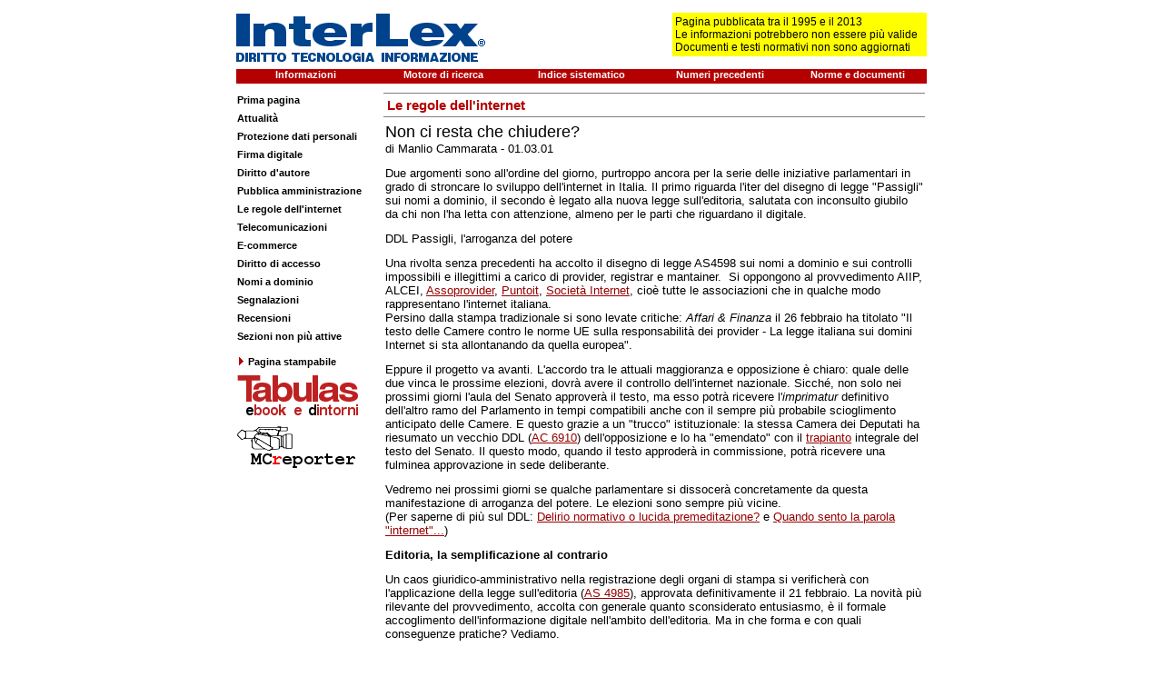

--- FILE ---
content_type: text/html
request_url: https://www.interlex.it/regole/killer3.htm
body_size: 15268
content:
<html>

<head>
<meta http-equiv="Content-Type" content="text/html; charset=iso-8859-1">
<meta name="GENERATOR" content="Microsoft FrontPage 4.0">
<meta name="ProgId" content="FrontPage.Editor.Document">
<meta http-equiv="keywords" content="interlex, internet, legge internet, internet lex, diritto, diritti, legge, leggi, regolamento, regolamenti, internet provider, internet providers, informazione,  comunicazione, comunicazioni, autoregolamentazione, autodisciplina, pirateria, pirati, hacker, hackers">
<title>M. Cammarata - Non ci resta che chiudere?</title>
<link rel="stylesheet" type="text/css" href="../main.css">
</head>

<body bgcolor="#FFFFFF">

<center>
<table border="0" cellpadding="0" cellspacing="0" width="760">
<tr>
<td><!--webbot bot="Include" u-include="../ztop.htm" tag="BODY" startspan -->


<center>
<table border="0" cellpadding="0" cellspacing="0" width="760">
<tr>
<td>
<div align="center">
<table border="0" cellpadding="0" cellspacing="0" width="760">
<tr>
<td valign="top"><a href="http://www.interlex.it"><img border="0"
src="../2img/testata274.gif" width="274" height="60"></a></td>
<td align="right" width="468" valign="middle">
<div align="right">
  <table border="0" cellpadding="3" cellspacing="0" width="100%">
    <tr>
      <td width="40%"></td>
      <td width="60%" bgcolor="#FFFF00">Pagina pubblicata tra il 1995 e il 2013<br>
        Le informazioni potrebbero non essere pi&ugrave; valide<br>
        Documenti e testi normativi non sono aggiornati</td>
    </tr>
  </table>
</div>
</td>
</tr>
</table>
</div>
</td>
</tr>
<tr>
<td><img border="0" src="../2img/bianco.gif" width="12" height="8"></td>
</tr>
<tr>
<td>
<div align="center">
<table border="0" cellpadding="0" cellspacing="0" width="760" bgcolor="#B40000">
<tr>
<td align="center" width="152" height="16" valign="top"><a href="../info.html" class="barraSuperiore">Informazioni</a></td>
<td align="center" width="152" height="16" valign="top"><a href="../cerca.html" class="barraSuperiore" target="_blank">Motore di ricerca</a></td>
<td align="center" width="152" height="16" valign="top"><a href="../_ricerche/indsist.htm"
class="barraSuperiore">Indice sistematico</a></td>
<td align="center" width="152" height="16" valign="top"><a href="../storico.html"
  class="barraSuperiore">Numeri precedenti</a></td>
<td align="center" width="152" height="16" valign="top"><a href="../testi/indice.html" class="barraSuperiore">Norme
e documenti</a></td>
</tr>
</table>
</div>
</td>
</tr>
<tr>
<td><img border="0" src="../2img/bianco.gif" width="12" height="8"></td>
</tr>
</table>
</center>

<!--webbot bot="Include" endspan i-checksum="43356" -->


</td>
</tr>
<tr>
<td>
<div align="center">
<table border="0" cellpadding="0" cellspacing="0" width="760">
<tr>
<td width="154" valign="top"><!--webbot bot="Include" u-include="zsx.htm"
tag="BODY" startspan -->

<div align="left">
<table border="0" cellspacing="0" width="154">
<tr>
<td class="barraSx" height="20"><a href="../home.htm">Prima pagina</a></td>
</tr>
<tr>
<td class="barraSx" height="20"><a href="../attualit/indice.htm">Attualit&agrave;</a></td>
</tr>
<tr>
<td class="barraSx" height="20"><a href="../privacyesicurezza/indice.html">Protezione dati personali</a></td>
</tr>
<tr>
<td class="barraSx" height="20"><a href="../identitadigitale/indice.html">Firma digitale</a></td>
</tr>
<tr>
<td class="barraSx" height="20"><a href="../copyright/indice.html">Diritto d'autore</a></td>
</tr>
<tr>
<td class="barraSx" height="20"><a href="../pa/indice.htm">Pubblica amministrazione</a></td>
</tr>
<tr>
<td class="barraSx" height="20"><a href="../2regole/indice.html">Le regole dell'internet</a></td>
</tr>
<tr>
<td class="barraSx" height="20"><a href="../tlc/indice.htm">Telecomunicazioni</a></td>
</tr>
<tr>
<td class="barraSx" height="20"><a href="../ecomm/indice.htm">E-commerce</a></td>
</tr>
<tr>
<td class="barraSx" height="20"><a href="../accesso/indice.htm">Diritto di accesso</a></td>
</tr>
<tr>
<td class="barraSx" height="20"><a href="../nomiadom/indice.htm">Nomi a dominio</a></td>
</tr>
<tr>
<td class="barraSx" height="20"><a href="../segnal/indices.htm">Segnalazioni</a></td>
</tr>
<tr>
<td class="barraSx" height="20"><a href="../recensioni/indicer.htm">Recensioni</a></td>
</tr>
<tr>
<td class="barraSx" height="20"><a href="../memoria/archivio.htm">Sezioni non pi&ugrave;
  attive</a></td>
</tr>
<tr>
<td bgcolor="#FFFFFF" class="barraSx" valign="middle" height="32"><a href="../_util/print.asp"><img
border="0" src="../2img/fr1r.gif" width="12" height="14">Pagina stampabile</a></td>
</tr>
<tr>
<td bgcolor="#FFFFFF" valign="bottom"><a href="http://www.tabulas.it"
  target="_blank"><img border="0" src="../2img/tabulas135.gif" alt="Tabulas ebook e dintorni" width="135" height="44"></a></td>
</tr>
<tr>
<td bgcolor="#FFFFFF" height="10" valign="bottom"></td>
</tr>
<tr>
<td bgcolor="#FFFFFF" valign="top"><a href="http://www.mcreporter.info"
  target="_blank"><img border="0" src="../2img/mcr131.gif"
  alt="Manlio Cammarata reporter" width="131" height="46"></a></td>
</tr>
</table>
</div>

<!--webbot bot="Include" endspan i-checksum="45794" -->

<p>&nbsp;</td>
<td valign="top" align="right">
<div align="right">
<!--print begin-->
<div align="right">
<table border="0" cellpadding="2" cellspacing="0" width="596">
<tr>
<td align="right"><img border="0" src="../2img/filo.gif" width="596" height="1"></td>
</tr>
<tr>
<td class="documento">
<p class="titSez">&nbsp;Le regole dell'internet</p>
</td>
</tr>
<tr>
<td align="right"><img border="0" src="../2img/filo.gif" width="596" height="1"></td>
</tr>
<tr>
<td class="documento">
<div align="right">
<table border="0" cellpadding="2" cellspacing="0" width="596">
<tr>
<td class="documento">
<p><font size="4" face="Arial">Non ci resta che chiudere?</font><font face="Tahoma, Arial" size="4"><br>
</font><font size="2" face="Arial">di Manlio Cammarata - 01.03.01</font></p>
<p><font face="Arial" size="2">Due argomenti sono all'ordine del giorno,
purtroppo ancora per la serie delle iniziative parlamentari in grado di
stroncare lo sviluppo dell'internet in Italia. Il primo riguarda l'iter del
disegno di legge &quot;Passigli&quot; sui nomi a dominio, il secondo è legato
alla nuova legge sull'editoria, salutata con inconsulto giubilo da chi non l'ha
letta con attenzione, almeno per le parti che riguardano il digitale.</font></p>
<p><font face="Arial" size="2">DDL Passigli, l'arroganza del potere</font></p>
<p><font face="Arial" size="2">Una rivolta senza precedenti ha accolto il
disegno di legge AS4598 sui nomi a dominio e sui controlli impossibili e
illegittimi a carico di provider, registrar e mantainer.&nbsp; Si oppongono al
provvedimento AIIP, ALCEI, <a href="assopr1.htm">Assoprovider</a>, <a href="puntoit2.htm">Puntoit</a>,
<a href="isoc.htm">Società Internet</a>, cioè tutte le associazioni che in
qualche modo rappresentano l'internet italiana.<br>
Persino dalla stampa tradizionale si sono levate critiche: <i>Affari &amp;
Finanza</i> il 26 febbraio ha titolato &quot;Il testo delle Camere contro le
norme UE sulla responsabilità dei provider - La legge italiana sui domini
Internet si sta allontanando da quella europea&quot;.</font></p>
<p><font face="Arial" size="2">Eppure il progetto va avanti. L'accordo tra le
attuali maggioranza e opposizione è chiaro: quale delle due vinca le prossime
elezioni, dovrà avere il controllo dell'internet nazionale. Sicché, non solo
nei prossimi giorni l'aula del Senato approverà il testo, ma esso potrà
ricevere l'<i>imprimatur</i> definitivo dell'altro ramo del Parlamento in tempi
compatibili anche con il sempre più probabile scioglimento anticipato delle
Camere. E questo grazie a un &quot;trucco&quot; istituzionale: la stessa Camera
dei Deputati ha riesumato un vecchio DDL (<a href="http://www.camera.it/_dati/leg13/lavori/schedela/6910.htm">AC
6910</a>) dell'opposizione e lo ha &quot;emendato&quot; con il <a href="http://www.camera.it/_dati/leg13/lavori/stampati/sk7000/articola/69100a.htm">trapianto</a>
integrale del testo del Senato. Il questo modo, quando il testo approderà in
commissione, potrà ricevere una fulminea approvazione in sede deliberante.</font></p>
<p><font face="Arial" size="2">Vedremo nei prossimi giorni se qualche
parlamentare si dissocerà concretamente da questa manifestazione di arroganza
del potere. Le elezioni sono sempre più vicine.<br>
(Per saperne di più sul DDL: <a href="delirio.htm">Delirio normativo o lucida
premeditazione?</a> e <a href="killer.htm">Quando sento la parola
&quot;internet&quot;...</a>)</font></p>
<p><font face="Arial" size="2"><a name="editoria"></a><b>Editoria, la
semplificazione al contrario</b></font></p>
<p><font face="Arial" size="2">Un caos giuridico-amministrativo nella
registrazione degli organi di stampa si verificherà con l'applicazione della
legge sull'editoria (<a href="../testi/l01_62.htm">AS 4985</a>), approvata
definitivamente il 21 febbraio. La novità più rilevante del provvedimento,
accolta con generale quanto sconsiderato entusiasmo, è il formale accoglimento
dell'informazione digitale nell'ambito dell'editoria. Ma in che forma e con
quali conseguenze pratiche? Vediamo.</font></p>
<p><font face="Arial" size="2"><i>Art. 1 (Definizioni e disciplina del prodotto
editoriale)<br>
1. Per «prodotto editoriale», ai fini della presente legge, si intende il
prodotto realizzato su supporto cartaceo, ivi compreso il libro, o su supporto
informatico, destinato alla pubblicazione o, comunque, alla diffusione di
informazioni presso il pubblico con ogni mezzo, anche elettronico, o attraverso
la radiodiffusione sonora o televisiva, con esclusione dei prodotti discografici
o cinematografici.</i><br>
<i>2. Non costituiscono prodotto editoriale i supporti che riproducono
esclusivamente suoni e voci, le opere filmiche ed i prodotti destinati
esclusivamente all'informazione aziendale sia ad uso interno sia presso il
pubblico [...]</i></font></p>
<p><font size="2" face="Arial">Dunque un'edizione della Divina Commedia su
CD-ROM, con solo voci, destinata ai non vedenti, non sarebbe un prodotto
editoriale. Ma il bello viene ora:</font></p>
<p><font face="Arial" size="2"><i>3. Al prodotto editoriale si applicano le
disposizioni di cui all' articolo 2 della legge 8 febbraio 1948, n.&nbsp;47.
Il prodotto editoriale diffuso al pubblico con periodicità regolare e
contraddistinto da una testata, costituente elemento identificativo del
prodotto, è sottoposto, altresì, agli obblighi previsti dall'articolo 5
della medesima legge n.&nbsp;47 del 1948</i>.</font></p>
<p><font size="2" face="Arial">Il problema era - e rimane! - l'estensione del
regime della stampa all'informazione on line, distinguendo quella professionale
dalla libera manifestazione delle idee. Il criterio adottato non è
soddisfacente, perché <i>una testata costituente elemento identificativo del
prodotto</i> è presente su ogni sito del web, mentre la <i>periodicità
regolare</i> è una disposizione senza effetto: basterebbe infatti uscire a
intervalli non regolari per sfuggire alla norma.</font></p>
<p><font size="2" face="Arial">Il tutto si completa con le disposizioni
dell'articolo 16:</font></p>
<p align="left"><i><font size="2" face="Arial">Art. <a name="16">16</a>
(Semplificazioni)<br>
1. I soggetti tenuti all'iscrizione al registro degli operatori di
comunicazione, ai sensi dell'articolo 1, comma 6, lettera a), numero 5), della
legge 31 luglio 1997, n.&nbsp;249, sono esentati dall'osservanza degli
obblighi previsti dall'articolo 5 della legge 8 febbraio 1948, n.&nbsp;47. L'iscrizione
è condizione per l'inizio delle pubblicazioni.</font></i></p>
<p align="left"><font size="2" face="Arial">Siamo di fronte a una norma che
stride, e non poco, con l'ordinamento. Infatti l'iscrizione ai sensi
dell'articolo 5 della legge sulla stampa avviene in seguito a una valutazione,
operata dal giudice, dei requisiti formali della richiesta ed è costitutiva di
un particolare regime di obblighi e responsabilità, oltre che di protezione ai
sensi dell'art. 21, terzo comma, della Costituzione.<br>
La <a href="../testi/l249_97.htm">legge 249/97</a>, che istituisce l'Autorità
per le garanzie nelle comunicazioni e il registro degli operatori di
telecomunicazioni (non ancora attivo), non contiene alcuna previsione di questo
tipo e, soprattutto, non attribuisce all'Autorità alcun potere di controllo dei
requisiti del richiedente.<br>
In questo modo si verificherà una disparità di diritti e doveri tra testate
registrate presso i tribunale e testate registrate dall'AGCOM.</font></p>
<p align="left"><font size="2" face="Arial">Ma non basta. Al registro dell'AGCOM
si dovranno iscrivere le &quot;imprese&quot; editrici, secondo il dettato dell'<a href="../testi/l249_97.htm#Art. 1">art.
1</a>. comma, 6, lettera a), n. 5). Dunque i giornali di proprietà di persone
fisiche si dovranno registrare presso i tribunali. Avremo così questa
situazione:<br>
a) testate di proprietà di imprese, iscritte al registro dell'Autorità, senza
gli obblighi e le tutele della legge sulla stampa;<br>
b) testate di proprietà di persone fisiche, iscritte nei registri dei
tribunali, con conseguenti obblighi e tutele;<br>
c) testate di proprietà di chiunque, ma senza periodicità regolare, che non
saranno iscritte da nessuna parte e avranno il solo obbligo previsto dall'art. 2
della legge del '48: <i>Ogni stampato deve indicare il luogo e l'anno della
pubblicazione, nonché il nome e il domicilio dello stampatore e, se esiste,
dell'editore</i> (così si evince dalla prima parte del citato terzo comma del
art. 1 della nuova legge).</font></p>
<p align="left"><font size="2" face="Arial">La rubrica dell'art. 16 appare
quindi come una manifestazione di&nbsp; involontario e intempestivo umorismo del
legislatore: &quot;Semplificazioni&quot;!<br>
E si deve vedere quali semplificazioni possano derivare da queste&nbsp; norme,
nel possibile combinato disposto con quelle previste dagli <a href="../tlc/emend.htm">emendamenti
al disegno di legge AC 7992</a>, che pretendono di estendere a tutta
l'informazione telematica il regime della stampa, compreso il reato di
&quot;stampa clandestina&quot; (vedi ancora <a href="killer.htm">Quando sento la
parola &quot;internet&quot;...</a>).</font></p>
<p align="left"><font size="2" face="Arial">Non ci resta che chiudere o
trasferire le nostre aziende e i nostri bit in qualche nazione in cui la
libertà di impresa e&nbsp; la libertà di stampa non siano continuamente
minacciate dal potere legislativo.</font></p>
</td>
</tr>
<tr>
<td class="footer"></td>
</tr>
</table>
</div>
<!--print end-->
</td>
</tr>
<tr>
<td><img border="0" src="../2img/filo.gif" width="596" height="1"></td>
</tr>
<tr>
<td>
<div align="right">
<table border="0" cellpadding="2" cellspacing="0" width="596">
<tr>
<td class="barrainf"><a href="#top">INIZIO PAGINA</a> - <a href="../2regole/indice.html">INDICE
DI QUESTA SEZIONE</a> - <a href="../home.htm">PRIMA PAGINA</a></td>
<td class="barrainf" align="right">© InterLex 2001<a href="../info.html#copyright">
- Informazioni sul copyright</a></td>
</tr>
</table>
</div>
</td>
</tr>
<tr>
<td><img border="0" src="../2img/filo.gif" width="596" height="1"></td>
</tr>
</table>
</div>
</div>
</td>
</tr>
</table>
</div>
</td>
</tr>
</table>
</center>

</body>

</html>


--- FILE ---
content_type: text/css
request_url: https://www.interlex.it/main.css
body_size: 5748
content:
/*----------STILI CONDIVISI-----------*/TD { font-family: Arial, sans-serif; font-size: 12px;}A.barraSuperiore { font-family: Tahoma, Arial, sans-serif; font-size: 11px; font-weight: bold; color: #FFFFFF; text-decoration: none }TD.barrainf { font-family: Arial, sans-serif; font-weight: bold; font-size: 11px; }TD.barrainf A { color: #000000; font-weight: bold; text-decoration: none }TD.barrainf A:hover { color: #FF0000 }TD.footer { font-size: 11px }TD.footer A { color : #000000; }TD.footer A:visited { color : #808080; }TD.footer A:hover { color: #FF0000 ;}/*------- STILI PRIMA PAGINA ---------*//* Stile titoli  */.titolo1 { font-family: Tahoma, Arial, sans-serif; font-size: 36px; color: #000000 ; font-weight: bold}.titolo2 { font-family: Tahoma, Arial, sans-serif; font-size: 32px; color: #000000 ; font-weight: bold}.titolo3 { font-family: Arial, sans-serif; font-size: 19px; color: #B40000 ; font-weight: bold}.titolo3b { font-family: Tahoma, Arial, sans-serif; font-size: 19px; color: #000000; font-weight: bold }.titolo4 { font-family: Arial, sans-serif; font-size: 12px; color: #B40000; font-weight: bold}.titolo5 { font-family: Tahoma, Arial, sans-serif; font-size: 15px; color: #B40000; font-weight: bold }.titolo6 { font-family: Tahoma, Arial, sans-serif; font-size: 24px; color: #000000; font-weight: bold }.titolo7 { font-family: Tahoma, Arial, sans-serif; font-size: 20px; color: #000000 }.occhiello { font-family: Arial, sans-serif; font-size: 16px; color: #000000 ; font-weight: bold}/* Stile menù laterale Sx */TD.barraSx { font-family: Tahoma, Arial, sans-serif; font-size: 11px; color: #000000; font-weight: bold; }TD.barraSx A { font-size: 11px; color: #000000; font-weight: bold; text-decoration: none }TD.barraSx A:hover { color : #B40000 }TD.barraSx A:visited { color : #727272 }/* Stili box titoli articoli prima pagina*/TD.boxPrimaPagina { color: #000000}TD.boxPrimaPagina A { color: #000000 ; font-weight: bold; text-decoration: none }TD.boxPrimaPagina A:visited { color : #808080; font-weight: bold; text-decoration: none }TD.boxPrimaPagina A:hover { color: #FF0000 ;}TD.boxPrimaPagina .tit3col { font-family: Arial, sans-serif; font-size: 15px; color: #B40000; font-weight: bold }/* Stile cella DATA */TD.data {  font-size: 11px; color: #B40000; font-weight: bold}/* Stile box IN RETE */TD.inRete { font-family: Tahoma, Arial, sans-serif; font-size: 11px; color: #000000; }TD.inRete A { font-size: 11px; color: #B40000; font-weight: bold; text-decoration: none }TD.inRete A:hover { color: #FF0000 }/* Stile box mcr */TD.mcr { font-family: Courier new; font-size: 11px; color: #000000; }TD.mcr A { font-size: 11px; color: #000000; font-weight: bold; text-decoration: none }TD.mcr A:visited { color : #727272; font-weight: bold; text-decoration: none }TD.mcr A:hover { color: #FF0000;}/*------- STILI PAGINA INTERNA ---------*//* Stile documento */TD.documento { font-family: Arial, sans-serif; font-size: 12px;}TD.documento P { font-family: Arial, sans-serif; font-size: 12px;}TD.documento A { color: #000000; }TD.documento A:link { color : #960000; }TD.documento A:visited { color : #808080 }TD.documento A:active { color : #808080 }TD.documento A:hover { color : #FF0000 }TD.documento .titSez { font-family: Tahoma, Arial, sans-serif; font-size: 15px; color: #B40000; font-weight: bold }TD.documento .titArt { font-family: Arial, sans-serif; font-size: 19px; color: #000000 }TD.documento .tit2 { font-family: Arial, sans-serif; font-size: 16px; color: #000000; font-weight: bold }TD.documento .tit2col { font-family: Arial, sans-serif; font-size: 16px; color: #B40000; font-weight: bold }TD.documento .tit3 { font-family: Arial, sans-serif; font-size: 15px; color: #000000; font-weight: bold }TD.documento .tit3col { font-family: Arial, sans-serif; font-size: 15px; color: #B40000; font-weight: bold }TD.documento .tit4 { font-family: Arial, sans-serif; font-size: 13px; color: #000000; font-weight: bold; }TD.documento .grande { font-family: Arial, sans-serif; font-size: 14px; color: #000000; }TD.documento .medio { font-family: Arial, sans-serif; font-size: 13px; color: #000000; }TD.documento .footer { font-family: Arial, sans-serif; font-size: 11px; color: #000000 }/* Stile indice */TD.indice { font-family: Arial, sans-serif; font-size: 12px;}TD.indice P { font-family: Arial, sans-serif; font-size: 12px;}TD.indice A { color: #000000; }TD.indice A:link { color : #000000; font-weight: bold; text-decoration: none }TD.indice A:visited { color : #808080; font-weight: bold; text-decoration: none }TD.indice A:active { color : #808080 }TD.indice A:hover { color : #FF0000 }TD.indice .titSez { font-family: Arial, sans-serif; font-size: 16px; color: #B40000; font-weight: bold }TD.indice .titArt { font-family: Arial, sans-serif; font-size: 19px; color: #000000 }TD.indice .numero { font-family: Arial, sans-serif; font-size: 12px; color: #B40000 ; font-weight: bold}TD.indice .tit2 { font-family: Arial, sans-serif; font-size: 16px; color: #000000; font-weight: bold }TD.indice .tit2col { font-family: Arial, sans-serif; font-size: 16px; color: #B40000; font-weight: bold }TD.indice .tit3 { font-family: Arial, sans-serif; font-size: 15px; color: #000000; font-weight: bold }TD.indice .tit3col { font-family: Arial, sans-serif; font-size: 15px; color: #B40000; font-weight: bold }TD.indice .footer { font-family: Arial, sans-serif; font-size: 11px; color: #000000 }/* Stile menù laterale Sx */TD.barraSx { font-size: 12px; color: #B40000 }TD.barraSx A { color : #000000; text-decoration: none}TD.barraSx A:link { color : #000000; }TD.barraSx A:hover { color : #FF0000 }TD.barraSx A:active { color : #808080 }